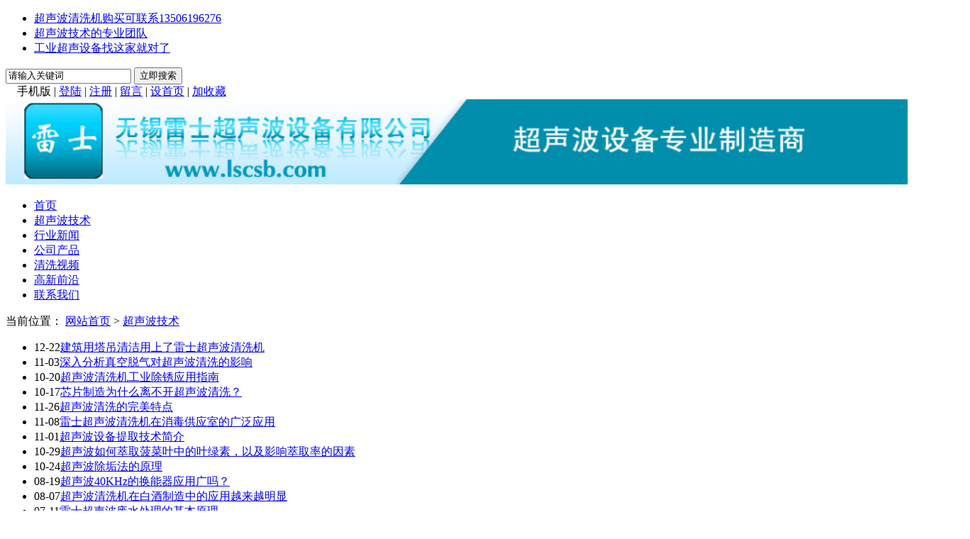

--- FILE ---
content_type: text/html; Charset=UTF-8
request_url: http://www.lscsb.com/list.asp?id=1
body_size: 6165
content:

<!DOCTYPE HTML>
<html>
<head>
<meta http-equiv="Content-Type" content="text/html; charset=utf-8">
<script type="text/javascript">

		var newurl='./m/list.asp?id=1&pageno=1';
    (function (Switch) {
        var switch_pc = window.location.hash;
        if (switch_pc != "#pc") {
            if (/iphone|ipod|ipad|ipad|Android|nokia|blackberry|webos|webos|webmate|bada|lg|ucweb|skyfire|sony|ericsson|mot|samsung|sgh|lg|philips|panasonic|alcatel|lenovo|cldc|midp|wap|mobile/i.test(navigator.userAgent.toLowerCase())) {
                Switch.location.href = newurl;
            }
        }
    })(window);
    document.write('<meta name="mobile-agent" content="format=xhtml;url=' + newurl + '" /><link href="' + newurl + '" rel="alternate" media="only screen and (max-width: 1000px)" />');

</script>
<title>超声波技术_超声波清洗机,超声波生产厂家,定做超声波清洗机,无锡雷士超声波设备有限公司</title>
<meta name="Keywords" content="关键词">
<meta name="Description" content="描述">
<script type="text/javascript" src="./inc/isclose.asp?l=./"></script>
<link rel="stylesheet" type="text/css" href="./skin/default/style.css" />

<script type="text/javascript" src="./js/msclass.js"></script>
<link rel="shortcut icon" type="image/x-icon" href="./favicon.ico" >
<link rel="bookmark" type="image/x-icon" href="./favicon.ico">
<base target="_blank">
<script type="text/javascript" src="./js/qrcode.js"></script>
</head>
<body>
<script>
function showHide0123(obj)
{obj.style.display = obj.style.display == "none" ? "block" : "none";}
</script>
 
<div class=" trtopbar trmar2">
  <div class="trtop trw1 trmar1">
    <div class="noticebg trfl"></div>    <div id="notice" class="notice trfl">
      <ul id="noticecontent">
<li><a href="./show.asp?id=32" title="超声波清洗机购买可联系13506196276">超声波清洗机购买可联系13506196276</a></li>
<li><a href="./show.asp?id=31" title="超声波技术的专业团队">超声波技术的专业团队</a></li>
<li><a href="./show.asp?id=30" title="工业超声设备找这家就对了">工业超声设备找这家就对了</a></li>
      </ul>
    </div>
    <script type="text/javascript">
new Marquee(["notice","noticecontent"],0,2,400,35,20,4000,3000,35,0)
</script>

    <div class="trtop2 trfr">
      <form action="./trsearch.asp" target="_blank" name="formsc1" id="formsc1" method="get" onsubmit="return checksearch(this)">
        <input name="keywords" type="text" class="trsearchs trfl" id="keywords"  onfocus="this.value='';" onblur="if(this.value.length < 1) this.value='请输入关键词';" value="请输入关键词" maxlength="30" />
        <input type="submit" value="立即搜索" id="searchbt" class="trsearchbt trfl"/>
      </form>
    </div>
    <div class="trtop3 trfr "> <span style="position:relative;z-index:100">　<div id="qrcodeyl" style="position:absolute;top:30px;z-index:100;left:-90px;display:none;border:5px solid #fff;padding:0;margin:0;width:200px;height:200px;"></div></span><span id="phonepageyl" onMouseOver="showHide0123(qrcodeyl)" onMouseOut="showHide0123(qrcodeyl)">手机版</span> | <script>var qrcode = new QRCode('qrcodeyl', {
  text: 'http://www.lscsb.com',
  width: 200,
  height: 200,
  colorDark : '#000000',
  colorLight : '#ffffff',
  correctLevel : QRCode.CorrectLevel.H
});</script>
      <span id="unamequit"><a href="./user/login.asp" id="uname">登陆</a> | <a href="./user/reg.asp" id="quit" >注册</a> |</span> <a href="./user/book.asp">留言</a> | <a onclick="SetHome(window.location)" href="javascript:void(0);" target="_self">设首页</a> | <a onclick="AddFavorite(window.location,document.title)" href="javascript:void(0);" target="_self">加收藏</a>  <script type="text/javascript">changeloginreg()</script> </div>
  </div>
</div>
 <a href="http://www.lscsb.com/"><img src="http://www.lscsb.com/upfiles/image/201710/20171010204780858085.gif" width="1360" height="120" ></a> </div>
  </div>
</div>
 
<div class="trnav trmar4 trw2 clearfix">
  <div class="trnavnr trmar1">
    <ul>
      <li class="trnobg"><a href="./" target="_self" >首页</a></li>
<li><a href="./list.asp?id=1" target="_self" class="trnavac">超声波技术</a></li>
<li><a href="./list.asp?id=2" target="_self" >行业新闻</a></li>
<li><a href="./list.asp?id=5" target="_self" >公司产品</a></li>
<li><a href="./list.asp?id=3" target="_self" >清洗视频</a></li>
<li><a href="./list.asp?id=6" target="_self" >高新前沿</a></li>
<li><a href="./list.asp?id=4" target="_self" >联系我们</a></li>
    </ul>
  </div>

  </div>
 
<div class="trad3 trw2 trmar1">
  <script type="text/javascript"> _55tr_com('tr3')</script>
</div>
<div class="trad3 trw2 clearfix trmar1">
  <script type="text/javascript"> _55tr_com('tr9')</script>
</div>
 
<div class="trblock trw1 trmar1 clearfix ">
  <div class="trlist trfl trovh trmar2">
    <div class="trlisttitle1 ">当前位置： <a href="./">网站首页</a> &gt;
      <a href="./list.asp?id=1" >超声波技术</a>  
    </div>
   <div class="publicnr clearfix">
     <ul class="trlistul">
      <li><span class="spw1">12-22</span><a href="./show.asp?id=1408" title="建筑用塔吊清洁用上了雷士超声波清洗机">建筑用塔吊清洁用上了雷士超声波清洗机</a></li>
      <li><span class="spw1">11-03</span><a href="./show.asp?id=1407" title="深入分析真空脱气对超声波清洗的影响">深入分析真空脱气对超声波清洗的影响</a></li>
      <li><span class="spw1">10-20</span><a href="./show.asp?id=1405" title="超声波清洗机工业除锈应用指南">超声波清洗机工业除锈应用指南</a></li>
      <li><span class="spw1">10-17</span><a href="./show.asp?id=1404" title="芯片制造为什么离不开超声波清洗？">芯片制造为什么离不开超声波清洗？</a></li>
      <li><span class="spw1">11-26</span><a href="./show.asp?id=1380" title="超声波清洗的完美特点">超声波清洗的完美特点</a></li>
      <li><span class="spw1">11-08</span><a href="./show.asp?id=1379" title="雷士超声波清洗机在消毒供应室的广泛应用">雷士超声波清洗机在消毒供应室的广泛应用</a></li>
      <li><span class="spw1">11-01</span><a href="./show.asp?id=1378" title="超声波设备提取技术简介">超声波设备提取技术简介</a></li>
      <li><span class="spw1">10-29</span><a href="./show.asp?id=1377" title="超声波如何萃取菠菜叶中的叶绿素，以及影响萃取率的因素">超声波如何萃取菠菜叶中的叶绿素，以及影响萃取率的因素</a></li>
      <li><span class="spw1">10-24</span><a href="./show.asp?id=1376" title="超声波除垢法的原理">超声波除垢法的原理</a></li>
      <li><span class="spw1">08-19</span><a href="./show.asp?id=1373" title="超声波40KHz的换能器应用广吗？">超声波40KHz的换能器应用广吗？</a></li>
      <li><span class="spw1">08-07</span><a href="./show.asp?id=1372" title="超声波清洗机在白酒制造中的应用越来越明显">超声波清洗机在白酒制造中的应用越来越明显</a></li>
      <li><span class="spw1">07-11</span><a href="./show.asp?id=1371" title="雷士超声波废水处理的基本原理">雷士超声波废水处理的基本原理</a></li>
      <li><span class="spw1">07-09</span><a href="./show.asp?id=1370" title="超声波在纸业制浆中的重要作用">超声波在纸业制浆中的重要作用</a></li>
      <li><span class="spw1">07-06</span><a href="./show.asp?id=1369" title="雷士超声全新推出精准控制的第五代超声波发生器">雷士超声全新推出精准控制的第五代超声波发生器</a></li>
      <li><span class="spw1">06-04</span><a href="./show.asp?id=1368" title="超声波除垢和防垢作用来源于哪些效应">超声波除垢和防垢作用来源于哪些效应</a></li>
      <li><span class="spw1">10-18</span><a href="./show.asp?id=1361" title="超声波清洗设备的私人订制机械"><font color="#660000">超声波清洗设备的私人订制机械</font></a></li>
      <li><span class="spw1">09-07</span><a href="./show.asp?id=1359" title="光伏硅晶圆清洗采用超声波作用更佳">光伏硅晶圆清洗采用超声波作用更佳</a></li>
      <li><span class="spw1">08-22</span><a href="./show.asp?id=1357" title="超声液体真空云气泡形成的基本原理">超声液体真空云气泡形成的基本原理</a></li>
      <li><span class="spw1">03-24</span><a href="./show.asp?id=1352" title="超声波废水处理深度净化技术">超声波废水处理深度净化技术</a></li>
      <li><span class="spw1">11-18</span><a href="./show.asp?id=1348" title="雷士超声波清洗机的日常维护">雷士超声波清洗机的日常维护</a></li>
      <li><span class="spw1">10-11</span><a href="./show.asp?id=1346" title="雷士超声波脱脂技术在电镀行业的应用">雷士超声波脱脂技术在电镀行业的应用</a></li>
      <li><span class="spw1">02-15</span><a href="./show.asp?id=1338" title="超声波清洗的应用工艺(精华好文章）"><font color="#0000FF">超声波清洗的应用工艺(精华好文章）</font></a></li>
      <li><span class="spw1">12-24</span><a href="./show.asp?id=1337" title="功率超声解堵油井管道的机理">功率超声解堵油井管道的机理</a></li>
      <li><span class="spw1">08-21</span><a href="./show.asp?id=1335" title="超声波压电换能器的基础晶体">超声波压电换能器的基础晶体</a></li>
      <li><span class="spw1">05-29</span><a href="./show.asp?id=1333" title="超声波清洗效果与温度变化的测试"><font color="#660000">超声波清洗效果与温度变化的测试</font></a></li>
      <li><span class="spw1">03-31</span><a href="./show.asp?id=1332" title="超声波新技术污水处理设备">超声波新技术污水处理设备</a></li>
      <li><span class="spw1">12-30</span><a href="./show.asp?id=1330" title="超声在石墨烯制备中的作用和特点">超声在石墨烯制备中的作用和特点</a></li>
      <li><span class="spw1">11-30</span><a href="./show.asp?id=1329" title="雷士超声波清洗机设计规格和制造标准">雷士超声波清洗机设计规格和制造标准</a></li>
      <li><span class="spw1">09-19</span><a href="./show.asp?id=1327" title="超声波除垢的原理和技术">超声波除垢的原理和技术</a></li>
      <li><span class="spw1">05-06</span><a href="./show.asp?id=1325" title="判别口罩机使用的超声波振子合格与否，检验标准出台了">判别口罩机使用的超声波振子合格与否，检验标准出台了</a></li>
      </ul>
<ul class="trpage "><a href="/list.asp?trcms=1&id=1&pageno=1" target="_self" >首页</a><a href="/list.asp?trcms=1&id=1&pageno=1" target="_self" >前一页</a><a href="javascript:void(0)" class="now" target="_self" >1</a><a href="/list.asp?trcms=1&id=1&pageno=2"  target="_self" >2</a><a href="/list.asp?trcms=1&id=1&pageno=3"  target="_self" >3</a><a href="/list.asp?trcms=1&id=1&pageno=4"  target="_self" >4</a><a href="/list.asp?trcms=1&id=1&pageno=5"  target="_self" >5</a><a href="/list.asp?trcms=1&id=1&pageno=6"  target="_self" >6</a><a href="/list.asp?trcms=1&id=1&pageno=7"  target="_self" >7</a><a href="/list.asp?trcms=1&id=1&pageno=8"  target="_self" >8</a><a href="/list.asp?trcms=1&id=1&pageno=9"  target="_self" >9</a><a href="/list.asp?trcms=1&id=1&pageno=10"  target="_self" >10</a><a href="/list.asp?trcms=1&id=1&pageno=11"  target="_self" >11</a><a href="/list.asp?trcms=1&id=1&pageno=2" target="_self" >后一页</a><a href="/list.asp?trcms=1&id=1&pageno=30" target="_self" >尾页</a></ul>
<!--勿删此注释调用页码用30-->
    </div>

  </div>
  <div class="trlistright trovh trfr">

    <div class=" trmar2 clearfix">
       <ul class="trlistnav">
 <li ><a href="./list.asp?id=4" target="_self">联系我们</a></li>
 <li ><a href="./list.asp?id=5" target="_self">公司产品</a></li>
 <li ><a href="./list.asp?id=6" target="_self">高新前沿</a></li>
 <li class="tractive"><a href="./list.asp?id=1" target="_self">超声波技术</a></li>
 <li ><a href="./list.asp?id=2" target="_self">行业新闻</a></li>
 <li ><a href="./list.asp?id=3" target="_self">清洗视频</a></li>
 </ul>

    </div>
    <div class="trad4 trovh trmar2 "><script type="text/javascript">_55tr_com("tr6");</script></div>
    <div class="trsmallblock1 clearfix trmar2">
      <div class="trlisttitle2 trfont1"> 热门 </div>
          <ul class="trsmallblock1ul">
      <li><a href="./show.asp?id=596" title="超声波除尘器应用原理及研究">超声波除尘器应用原理及研究</a></li>
      <li><a href="./show.asp?id=1279" title="医学超声换能器的使用方法事宜">医学超声换能器的使用方法事宜</a></li>
      <li><a href="./show.asp?id=13" title="关于使用雷士超声波清洗机的12个特别事项">关于使用雷士超声波清洗机的12个特别事项</a></li>
      <li><a href="./show.asp?id=1211" title="超声波40KHz的五种发射电路">超声波40KHz的五种发射电路</a></li>
      <li><a href="./show.asp?id=1309" title="超声波的基础知识课堂Ⅶ">超声波的基础知识课堂Ⅶ</a></li>
      </ul>

    </div>
    <div class="trad4 trovh trmar2"><script type="text/javascript">_55tr_com("tr7");</script></div>
    <div class="trsmallblock1 clearfix trmar2">
      <div class="trlisttitle2 trfont1"> 最新文章 </div>
          <ul class="trsmallblock1ul">
      <li><a href="./show.asp?id=1408" title="建筑用塔吊清洁用上了雷士超声波清洗机">建筑用塔吊清洁用上了雷士超声波清洗机</a></li>
      <li><a href="./show.asp?id=1407" title="深入分析真空脱气对超声波清洗的影响">深入分析真空脱气对超声波清洗的影响</a></li>
      <li><a href="./show.asp?id=1405" title="超声波清洗机工业除锈应用指南">超声波清洗机工业除锈应用指南</a></li>
      <li><a href="./show.asp?id=1404" title="芯片制造为什么离不开超声波清洗？">芯片制造为什么离不开超声波清洗？</a></li>
      <li><a href="./show.asp?id=1380" title="超声波清洗的完美特点">超声波清洗的完美特点</a></li>
      </ul>

    </div>
    <div class="trad4 trovh trmar2"><script type="text/javascript">_55tr_com("tr8");</script></div>
    <div class="trsmallblock1 clearfix trmar2">
      <div class="trlisttitle2 trfont1"> 推荐 </div>
          <ul class="trsmallblock1ul">
      <li><a href="./show.asp?id=13" title="关于使用雷士超声波清洗机的12个特别事项">关于使用雷士超声波清洗机的12个特别事项</a></li>
      <li><a href="./show.asp?id=12" title="无锡雷士超声波设备的核心">无锡雷士超声波设备的核心</a></li>
      <li><a href="./show.asp?id=1408" title="建筑用塔吊清洁用上了雷士超声波清洗机">建筑用塔吊清洁用上了雷士超声波清洗机</a></li>
      <li><a href="./show.asp?id=1407" title="深入分析真空脱气对超声波清洗的影响">深入分析真空脱气对超声波清洗的影响</a></li>
      <li><a href="./show.asp?id=1405" title="超声波清洗机工业除锈应用指南">超声波清洗机工业除锈应用指南</a></li>
      </ul>

    </div>

  </div>
</div>
<div class="trad3 trw1 trmar1 ">
<script type="text/javascript"> _55tr_com('tr5')</script>
</div>

<div class="trpublicline clearfix "> </div>

<div class="trabout clearfix ">
  <div class="trexplain trw1">
    
  </div>
 &nbsp;| &nbsp;
    QQ：745251892        无锡雷士超声波设备有限公司  版权所有  &nbsp;| &nbsp;地址：无锡市梁溪区惠钱路严家棚厂区 &nbsp;| &nbsp;电话：0510-82465315   83502189    13506196276&nbsp; | &nbsp;<script>
var _hmt = _hmt || [];
(function() {
  var hm = document.createElement("script");
  hm.src = "https://hm.baidu.com/hm.js?66933f08c9ff653c815d877df03d92f6";
  var s = document.getElementsByTagName("script")[0]; 
  s.parentNode.insertBefore(hm, s);
})();
</script></div>

</div>

<div class="trbottomtext"><div class="trcopypower"><span class="trcopyright trfl">Copyright &copy; 2026 无锡雷士超声波设备有限公司</a> 版权所有，授权www.lscsb.com使用 </span> <span class="trpoweredby trfr ">Powered by 55TR.COM</span></div></div>
<div align="center">
  
    <script type="text/javascript" src="./crinc/siteshare.asp?l=./"></script>
  
  <div class="trinformation trw1"> <a href="https://beian.miit.gov.cn" target="_blank">苏ICP备11026715号</a></div>
<div class="trntblock" id="trntblock">
</div>

</body>
</html>
